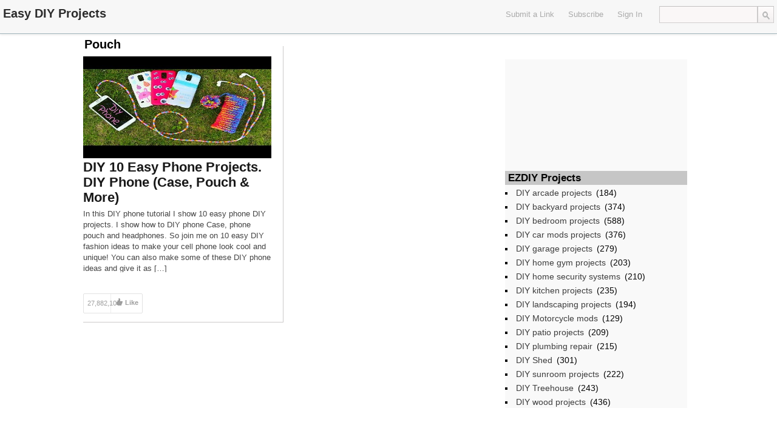

--- FILE ---
content_type: text/html; charset=UTF-8
request_url: http://ezdiy.com/tag/pouch/
body_size: 6972
content:
<!DOCTYPE html>
<html lang="en-US">
<head>
	<title>Pouch | Easy DIY Projects</title>
<meta name="google-site-verification" content="7q66pzxEA9UB-Dv6pKWrYV_WtxZ1iDhQUpGvN_dWtd0" />
	<link href='http://fonts.googleapis.com/css?family=Open+Sans:400,700,600' rel='stylesheet' type='text/css'>
	<link rel="stylesheet" type="text/css" media="all" href="http://ezdiy.com/wp-content/themes/covertsocialpress/style.css" />
	<!--[if !IE]>-->
	<meta name="viewport" content="initial-scale=1.0,width=device-width">
        <meta name="google-site-verification" content="_4oUeHBy1dWiGXkiNlJXsXUMrY6mVT8kZi2Ag4JclHQ" />
	<!--<![endif]-->
	<link rel="pingback" href="http://ezdiy.com/xmlrpc.php" />
<link rel="Shortcut Icon" href="http://ezdiy.com/favicon.ico" type="image/x-icon" />	
<meta name='robots' content='max-image-preview:large' />
<link rel='dns-prefetch' href='//s.w.org' />
<link rel="alternate" type="application/rss+xml" title="Easy DIY Projects &raquo; Feed" href="http://ezdiy.com/feed/" />
<link rel="alternate" type="application/rss+xml" title="Easy DIY Projects &raquo; Comments Feed" href="http://ezdiy.com/comments/feed/" />
<link rel="alternate" type="application/rss+xml" title="Easy DIY Projects &raquo; Pouch Tag Feed" href="http://ezdiy.com/tag/pouch/feed/" />
<script type="text/javascript">
window._wpemojiSettings = {"baseUrl":"https:\/\/s.w.org\/images\/core\/emoji\/13.1.0\/72x72\/","ext":".png","svgUrl":"https:\/\/s.w.org\/images\/core\/emoji\/13.1.0\/svg\/","svgExt":".svg","source":{"concatemoji":"http:\/\/ezdiy.com\/wp-includes\/js\/wp-emoji-release.min.js?ver=5.9.12"}};
/*! This file is auto-generated */
!function(e,a,t){var n,r,o,i=a.createElement("canvas"),p=i.getContext&&i.getContext("2d");function s(e,t){var a=String.fromCharCode;p.clearRect(0,0,i.width,i.height),p.fillText(a.apply(this,e),0,0);e=i.toDataURL();return p.clearRect(0,0,i.width,i.height),p.fillText(a.apply(this,t),0,0),e===i.toDataURL()}function c(e){var t=a.createElement("script");t.src=e,t.defer=t.type="text/javascript",a.getElementsByTagName("head")[0].appendChild(t)}for(o=Array("flag","emoji"),t.supports={everything:!0,everythingExceptFlag:!0},r=0;r<o.length;r++)t.supports[o[r]]=function(e){if(!p||!p.fillText)return!1;switch(p.textBaseline="top",p.font="600 32px Arial",e){case"flag":return s([127987,65039,8205,9895,65039],[127987,65039,8203,9895,65039])?!1:!s([55356,56826,55356,56819],[55356,56826,8203,55356,56819])&&!s([55356,57332,56128,56423,56128,56418,56128,56421,56128,56430,56128,56423,56128,56447],[55356,57332,8203,56128,56423,8203,56128,56418,8203,56128,56421,8203,56128,56430,8203,56128,56423,8203,56128,56447]);case"emoji":return!s([10084,65039,8205,55357,56613],[10084,65039,8203,55357,56613])}return!1}(o[r]),t.supports.everything=t.supports.everything&&t.supports[o[r]],"flag"!==o[r]&&(t.supports.everythingExceptFlag=t.supports.everythingExceptFlag&&t.supports[o[r]]);t.supports.everythingExceptFlag=t.supports.everythingExceptFlag&&!t.supports.flag,t.DOMReady=!1,t.readyCallback=function(){t.DOMReady=!0},t.supports.everything||(n=function(){t.readyCallback()},a.addEventListener?(a.addEventListener("DOMContentLoaded",n,!1),e.addEventListener("load",n,!1)):(e.attachEvent("onload",n),a.attachEvent("onreadystatechange",function(){"complete"===a.readyState&&t.readyCallback()})),(n=t.source||{}).concatemoji?c(n.concatemoji):n.wpemoji&&n.twemoji&&(c(n.twemoji),c(n.wpemoji)))}(window,document,window._wpemojiSettings);
</script>
<style type="text/css">
img.wp-smiley,
img.emoji {
	display: inline !important;
	border: none !important;
	box-shadow: none !important;
	height: 1em !important;
	width: 1em !important;
	margin: 0 0.07em !important;
	vertical-align: -0.1em !important;
	background: none !important;
	padding: 0 !important;
}
</style>
	<link rel='stylesheet' id='wp-block-library-css'  href='http://ezdiy.com/wp-includes/css/dist/block-library/style.min.css?ver=5.9.12' type='text/css' media='all' />
<style id='global-styles-inline-css' type='text/css'>
body{--wp--preset--color--black: #000000;--wp--preset--color--cyan-bluish-gray: #abb8c3;--wp--preset--color--white: #ffffff;--wp--preset--color--pale-pink: #f78da7;--wp--preset--color--vivid-red: #cf2e2e;--wp--preset--color--luminous-vivid-orange: #ff6900;--wp--preset--color--luminous-vivid-amber: #fcb900;--wp--preset--color--light-green-cyan: #7bdcb5;--wp--preset--color--vivid-green-cyan: #00d084;--wp--preset--color--pale-cyan-blue: #8ed1fc;--wp--preset--color--vivid-cyan-blue: #0693e3;--wp--preset--color--vivid-purple: #9b51e0;--wp--preset--gradient--vivid-cyan-blue-to-vivid-purple: linear-gradient(135deg,rgba(6,147,227,1) 0%,rgb(155,81,224) 100%);--wp--preset--gradient--light-green-cyan-to-vivid-green-cyan: linear-gradient(135deg,rgb(122,220,180) 0%,rgb(0,208,130) 100%);--wp--preset--gradient--luminous-vivid-amber-to-luminous-vivid-orange: linear-gradient(135deg,rgba(252,185,0,1) 0%,rgba(255,105,0,1) 100%);--wp--preset--gradient--luminous-vivid-orange-to-vivid-red: linear-gradient(135deg,rgba(255,105,0,1) 0%,rgb(207,46,46) 100%);--wp--preset--gradient--very-light-gray-to-cyan-bluish-gray: linear-gradient(135deg,rgb(238,238,238) 0%,rgb(169,184,195) 100%);--wp--preset--gradient--cool-to-warm-spectrum: linear-gradient(135deg,rgb(74,234,220) 0%,rgb(151,120,209) 20%,rgb(207,42,186) 40%,rgb(238,44,130) 60%,rgb(251,105,98) 80%,rgb(254,248,76) 100%);--wp--preset--gradient--blush-light-purple: linear-gradient(135deg,rgb(255,206,236) 0%,rgb(152,150,240) 100%);--wp--preset--gradient--blush-bordeaux: linear-gradient(135deg,rgb(254,205,165) 0%,rgb(254,45,45) 50%,rgb(107,0,62) 100%);--wp--preset--gradient--luminous-dusk: linear-gradient(135deg,rgb(255,203,112) 0%,rgb(199,81,192) 50%,rgb(65,88,208) 100%);--wp--preset--gradient--pale-ocean: linear-gradient(135deg,rgb(255,245,203) 0%,rgb(182,227,212) 50%,rgb(51,167,181) 100%);--wp--preset--gradient--electric-grass: linear-gradient(135deg,rgb(202,248,128) 0%,rgb(113,206,126) 100%);--wp--preset--gradient--midnight: linear-gradient(135deg,rgb(2,3,129) 0%,rgb(40,116,252) 100%);--wp--preset--duotone--dark-grayscale: url('#wp-duotone-dark-grayscale');--wp--preset--duotone--grayscale: url('#wp-duotone-grayscale');--wp--preset--duotone--purple-yellow: url('#wp-duotone-purple-yellow');--wp--preset--duotone--blue-red: url('#wp-duotone-blue-red');--wp--preset--duotone--midnight: url('#wp-duotone-midnight');--wp--preset--duotone--magenta-yellow: url('#wp-duotone-magenta-yellow');--wp--preset--duotone--purple-green: url('#wp-duotone-purple-green');--wp--preset--duotone--blue-orange: url('#wp-duotone-blue-orange');--wp--preset--font-size--small: 13px;--wp--preset--font-size--medium: 20px;--wp--preset--font-size--large: 36px;--wp--preset--font-size--x-large: 42px;}.has-black-color{color: var(--wp--preset--color--black) !important;}.has-cyan-bluish-gray-color{color: var(--wp--preset--color--cyan-bluish-gray) !important;}.has-white-color{color: var(--wp--preset--color--white) !important;}.has-pale-pink-color{color: var(--wp--preset--color--pale-pink) !important;}.has-vivid-red-color{color: var(--wp--preset--color--vivid-red) !important;}.has-luminous-vivid-orange-color{color: var(--wp--preset--color--luminous-vivid-orange) !important;}.has-luminous-vivid-amber-color{color: var(--wp--preset--color--luminous-vivid-amber) !important;}.has-light-green-cyan-color{color: var(--wp--preset--color--light-green-cyan) !important;}.has-vivid-green-cyan-color{color: var(--wp--preset--color--vivid-green-cyan) !important;}.has-pale-cyan-blue-color{color: var(--wp--preset--color--pale-cyan-blue) !important;}.has-vivid-cyan-blue-color{color: var(--wp--preset--color--vivid-cyan-blue) !important;}.has-vivid-purple-color{color: var(--wp--preset--color--vivid-purple) !important;}.has-black-background-color{background-color: var(--wp--preset--color--black) !important;}.has-cyan-bluish-gray-background-color{background-color: var(--wp--preset--color--cyan-bluish-gray) !important;}.has-white-background-color{background-color: var(--wp--preset--color--white) !important;}.has-pale-pink-background-color{background-color: var(--wp--preset--color--pale-pink) !important;}.has-vivid-red-background-color{background-color: var(--wp--preset--color--vivid-red) !important;}.has-luminous-vivid-orange-background-color{background-color: var(--wp--preset--color--luminous-vivid-orange) !important;}.has-luminous-vivid-amber-background-color{background-color: var(--wp--preset--color--luminous-vivid-amber) !important;}.has-light-green-cyan-background-color{background-color: var(--wp--preset--color--light-green-cyan) !important;}.has-vivid-green-cyan-background-color{background-color: var(--wp--preset--color--vivid-green-cyan) !important;}.has-pale-cyan-blue-background-color{background-color: var(--wp--preset--color--pale-cyan-blue) !important;}.has-vivid-cyan-blue-background-color{background-color: var(--wp--preset--color--vivid-cyan-blue) !important;}.has-vivid-purple-background-color{background-color: var(--wp--preset--color--vivid-purple) !important;}.has-black-border-color{border-color: var(--wp--preset--color--black) !important;}.has-cyan-bluish-gray-border-color{border-color: var(--wp--preset--color--cyan-bluish-gray) !important;}.has-white-border-color{border-color: var(--wp--preset--color--white) !important;}.has-pale-pink-border-color{border-color: var(--wp--preset--color--pale-pink) !important;}.has-vivid-red-border-color{border-color: var(--wp--preset--color--vivid-red) !important;}.has-luminous-vivid-orange-border-color{border-color: var(--wp--preset--color--luminous-vivid-orange) !important;}.has-luminous-vivid-amber-border-color{border-color: var(--wp--preset--color--luminous-vivid-amber) !important;}.has-light-green-cyan-border-color{border-color: var(--wp--preset--color--light-green-cyan) !important;}.has-vivid-green-cyan-border-color{border-color: var(--wp--preset--color--vivid-green-cyan) !important;}.has-pale-cyan-blue-border-color{border-color: var(--wp--preset--color--pale-cyan-blue) !important;}.has-vivid-cyan-blue-border-color{border-color: var(--wp--preset--color--vivid-cyan-blue) !important;}.has-vivid-purple-border-color{border-color: var(--wp--preset--color--vivid-purple) !important;}.has-vivid-cyan-blue-to-vivid-purple-gradient-background{background: var(--wp--preset--gradient--vivid-cyan-blue-to-vivid-purple) !important;}.has-light-green-cyan-to-vivid-green-cyan-gradient-background{background: var(--wp--preset--gradient--light-green-cyan-to-vivid-green-cyan) !important;}.has-luminous-vivid-amber-to-luminous-vivid-orange-gradient-background{background: var(--wp--preset--gradient--luminous-vivid-amber-to-luminous-vivid-orange) !important;}.has-luminous-vivid-orange-to-vivid-red-gradient-background{background: var(--wp--preset--gradient--luminous-vivid-orange-to-vivid-red) !important;}.has-very-light-gray-to-cyan-bluish-gray-gradient-background{background: var(--wp--preset--gradient--very-light-gray-to-cyan-bluish-gray) !important;}.has-cool-to-warm-spectrum-gradient-background{background: var(--wp--preset--gradient--cool-to-warm-spectrum) !important;}.has-blush-light-purple-gradient-background{background: var(--wp--preset--gradient--blush-light-purple) !important;}.has-blush-bordeaux-gradient-background{background: var(--wp--preset--gradient--blush-bordeaux) !important;}.has-luminous-dusk-gradient-background{background: var(--wp--preset--gradient--luminous-dusk) !important;}.has-pale-ocean-gradient-background{background: var(--wp--preset--gradient--pale-ocean) !important;}.has-electric-grass-gradient-background{background: var(--wp--preset--gradient--electric-grass) !important;}.has-midnight-gradient-background{background: var(--wp--preset--gradient--midnight) !important;}.has-small-font-size{font-size: var(--wp--preset--font-size--small) !important;}.has-medium-font-size{font-size: var(--wp--preset--font-size--medium) !important;}.has-large-font-size{font-size: var(--wp--preset--font-size--large) !important;}.has-x-large-font-size{font-size: var(--wp--preset--font-size--x-large) !important;}
</style>
<script type='text/javascript' src='http://ezdiy.com/wp-includes/js/jquery/jquery.min.js?ver=3.6.0' id='jquery-core-js'></script>
<script type='text/javascript' src='http://ezdiy.com/wp-includes/js/jquery/jquery-migrate.min.js?ver=3.3.2' id='jquery-migrate-js'></script>
<link rel="https://api.w.org/" href="http://ezdiy.com/wp-json/" /><link rel="alternate" type="application/json" href="http://ezdiy.com/wp-json/wp/v2/tags/1204" /><link rel="EditURI" type="application/rsd+xml" title="RSD" href="http://ezdiy.com/xmlrpc.php?rsd" />
<link rel="wlwmanifest" type="application/wlwmanifest+xml" href="http://ezdiy.com/wp-includes/wlwmanifest.xml" /> 
<meta name="generator" content="WordPress 5.9.12" />

<!-- Open Graph protocol meta data -->
<meta property="og:url" content="http://ezdiy.com/tag/pouch/">
<meta property="og:title" content="Pouch | Easy DIY Projects">
<meta property="og:site_name" content="Easy DIY Projects">
<meta property="og:description" content="Easy DIY Projects Videos">
<meta property="og:type" content="website">
<meta property="og:image" content="http://ezdiy.com/wp-content/uploads/2017/03/ezlogo.png">
<meta property="og:locale" content="en_us">
<!--  Open Graph protocol meta data  -->
     
<script type="text/javascript">
	var imwbvp_ajaxurl = 'http://ezdiy.com/wp-admin/admin-ajax.php';
// ]]>
</script>
<script type='text/javascript' src='http://ezdiy.com/wp-content/themes/covertsocialpress/assets/img.resize.js'></script>
<script>
   jQuery(document).ready(function($) {
   
   $('.post .post_thumb img').imgresize({parent : '.post_thumb',fade : 1000}); 
   
      $('div.actions').live("click", function() {
         var btn = this;
         var data = {
             action :'update_like_action',
             postid: this.id,
             userid: 0,
             nonce : '5eca2d545b'
         };
            
         $.ajax({
            async: false,
            type: 'POST',
            url: 'http://ezdiy.com/wp-admin/admin-ajax.php',
            data: data,
            dataType: 'json',
            success: function(data) { 
                                      $('.post-likes-num', btn).html(data.likes);
                                      if(data.userid > 0) { 
                                          $(btn).addClass('actions-liked').removeClass('actions');
                                         $('.post-save-label', btn).html('Liked');
                                      }
                                    }
            
         });
      });

      $('div.save-actions').click(function() {
         alert('You Need To Sign In To Easy DIY Projects\nIf your are not a member then please register');
      });

$('div.save-actions-delete').click(function() {
   var btn = this;
   var data = {
       action :'delete_save_action',
       postid: this.id,
       userid: 0,
       nonce : 'eaadb41d3a'
   };
      
   $.ajax({
      async: false,
      type: 'POST',
      url: 'http://ezdiy.com/wp-admin/admin-ajax.php',
      data: data,
      dataType: 'json',
      success: function(data) { $('#savedstories-count').html(data.message);
                                $(btn).parents('.reading_list').remove();}
   });
});



   });
</script>

<script src="http://ezdiy.com/wp-content/themes/covertsocialpress/scripts/script.js" type="text/javascript"></script>   

<script>var imwb_csp_pu_link = "https://www.amazon.com/s/ref=as_acph_thi_Boschb_513_623?rh=i%3Atools%2Cn%3A228013%2Cn%3A!468240%2Cn%3A328182011%2Cp_8%3A-50%2Cp_6%3AATVPDKIKX0DER%2Cn%3A!468240%2Cn%3A!468240&bbn=328182011&field-lbr_brands_browse-bin=Bosch&ie=UTF8/ref=fd_2013_thi_ag_BoschGen&tag=asin-websearch-20&camp=15417&creative=409001&linkCode=ur1&adid=0WDRAW09AVNHPHBN96EC&&_encoding=UTF8&tag=asin-websearch-20&linkCode=ur2&linkId=3d5da52d8a6e5117bb0e2b971c607eaf&camp=1789&creative=9325";</script>
<script src='http://ezdiy.com/wp-content/themes/covertsocialpress/scripts/pu.js'></script>

<style>
#header-wrapper  {background-color: #F7F7F7; }
#sidebar-widget {height: 894px;}#wrapper, .post_entry  {background-color: #ffffff; }

#content_sidebar {background-color: #F9F9F9;}
#footer .widget-area .widget_topratedstories {background-color: #F9F9F9;}
#content_sidebar ul ul li a:hover, #widgets_404 ul ul li a:hover{background-color:  #bbbbbb;}
#content_sidebar ul ul li a, #widgets_404 ul ul li a { color: #3e3e3e;}
#content_sidebar {border: 1px solid #C6C6C6;}
#footer-wrapper  { background-color: #606060; }
#footer .widget-area ul ul li a  {color: #DDDDDD;}
#footer .widget-area .tagcloud a  {color: #DDDDDD;}

#header-wrapper { border-bottom: 1px solid #a1b4bb; }
#page-navigation > ul > li:first-child > a {border-left: 1px solid #a1b4bb;}
#page-navigation > ul > li > a {border-right: 1px solid #a1b4bb;}
#page-navigation ul ul.children {background-color: #d6f0f9; }
#page-navigation ul li:hover { background-color: #a1b4bb; color: #000000;}                  
#page-navigation ul li a, #site-navigation ul li a { color: #AAAAAA;}
    
 
#page_title { color: #040404;}
#page-navigation ul li.current-cat a{ color: #000000;}
.widget-title { background-color: #C6C6C6; color: #040404;}

#footer .widget-title {background-color: #606060; color: #DDDDDD;}

.post{
   border-bottom: 1px solid #CCCACA;
   border-right: 1px solid #CCCACA;
}

.post .title a,.post .title a:visited {  color: #191919;}
.post .title a:hover { color: #0093cc; }
.post .post-domain a { color: #555555;}
.post .description {color: #444444;}
.post_entry h2 {  color: #191919;}
.post_entry #content {color: #444444;}
.post_entry .stats {color: #444444;}

.tooltip-story-share {
top: -190px;}
.reading_list .tooltip-story-share {top: -88px; z-index:1000;} .tooltip-right:after {top: 98px} .tooltip-right:before {top: 97px;}@media only screen and (max-width: 480px) {#page-navigation > ul > li > a {border-top: 1px solid #a1b4bb; border-bottom: 1px solid #a1b4bb;}
#site-navigation  {border-top: 1px solid #a1b4bb;}
}
@media only screen and (min-width: 480px) and (max-width: 768px) {
#site-navigation  {border-top: 1px solid #a1b4bb;}
}
</style>
</head>
<!--[if lt IE 7 ]>      <body class="archive tag tag-pouch tag-1204 ie6" > <![endif]-->
   <!--[if IE 7 ]>      <body class="archive tag tag-pouch tag-1204 ie7" >          <![endif]-->
   <!--[if IE 8 ]>      <body class="archive tag tag-pouch tag-1204 ie8" >          <![endif]-->
   <!--[if IE 9 ]>      <body class="archive tag tag-pouch tag-1204 ie9" >          <![endif]-->
   <!--[if (gt IE 9) ]> <body class="archive tag tag-pouch tag-1204 modern" >       <![endif]-->
   <!--[!(IE)]><!-->    <body class="archive tag tag-pouch tag-1204 notIE modern" > <!--<![endif]-->
<div id="header-wrapper">
   <div id="header">
      <div id="logo"><a href="http://ezdiy.com/" alt=""><h1 id="blog_title"  style="color:#2C2C2C">Easy DIY Projects</h1></a></div>   <nav id="page-navigation">
   <ul>
       
       
   </ul>
   </nav>
  <div id="search"> <form role="search" method="get" id="searchform" class="searchform" action="http://ezdiy.com/">
				<div>
					<label class="screen-reader-text" for="s">Search for:</label>
					<input type="text" value="" name="s" id="s" />
					<input type="submit" id="searchsubmit" value="Search" />
				</div>
			</form> </div>
   
   <nav id="social-navigation">
   <ul>
    </ul>
   </nav>

   <nav id="site-navigation">
   <ul>
  
<li>
 <a href="javascript:alert('You Need To Sign In To Easy DIY Projects\nIf your are not a member then please register');">Submit a Link</a>
</li> 
   <li>
   <a href="http://ezdiy.com/feed/" target="_blank">Subscribe</a>
   </li> 
   <li>   
     <a href="http://ezdiy.com?action=signin">Sign In</a>
   </li>
   </ul>
   </nav>

  </div>
</div><div id="wrapper" class="clearfix">


<h2 id="page_title">
Pouch</h2> 
<div id ="posts_wrapper" class="left">


<div class="post post-col-0">
 <div class="post_thumb">
    <a href="http://ezdiy.com/diy-bedroom-projects/diy-10-easy-phone-projects-diy-phone-case-pouch-more/" title="DIY 10 Easy Phone Projects. DIY Phone (Case, Pouch &amp; More)"  target='_blank'>
  <img src="https://i.ytimg.com/vi/j47-l9r_wNQ/hqdefault.jpg" width="310px" height="168px" title="DIY 10 Easy Phone Projects. DIY Phone (Case, Pouch &amp; More)" alt="DIY 10 Easy Phone Projects. DIY Phone (Case, Pouch &amp; More)">  </a>
 </div>
 <div class="title">
  <a href="http://ezdiy.com/diy-bedroom-projects/diy-10-easy-phone-projects-diy-phone-case-pouch-more/" title="DIY 10 Easy Phone Projects. DIY Phone (Case, Pouch &amp; More)"  target='_blank'>DIY 10 Easy Phone Projects. DIY Phone (Case, Pouch &amp; More)</a>
 </div>
	<div class="description">
	<p>In this DIY phone tutorial I show 10 easy phone DIY projects. I show how to DIY phone Case, phone pouch and headphones. So join me on 10 easy DIY fashion ideas to make your cell phone look cool and unique! You can also make some of these DIY phone ideas and give it as [&hellip;]</p>
	</div>
 
 <div class="post-actions">

   <div class="actions" id='835'>
    <div class="post-likes">
       <div class="post-likes-num">27,882,107</div>
    </div>
    <div class="post-likes-label">Like</div>
   </div>
   
   
      <div class="save-actions" id='835'>
         <div class="post-save-label">Save</div>
      </div>
   
   <div class="share-actions">
      <div class="post-share-label">Share</div>
      <div class="tooltip tooltip-bottom tooltip-story-share">
      <ul class="plain-list">
            <li class="story-share-tweet"><a href="javascript:imwb_socialpress_window_open('http://twitter.com/share?url=http://ezdiy.com/diy-bedroom-projects/diy-10-easy-phone-projects-diy-phone-case-pouch-more/&text=DIY 10 Easy Phone Projects. DIY Phone (Case, Pouch &amp; More)')">Tweet this</a></li>
            <li class="story-share-fb"><a href="javascript:imwb_socialpress_window_open('http://www.facebook.com/sharer.php?u=http://ezdiy.com/diy-bedroom-projects/diy-10-easy-phone-projects-diy-phone-case-pouch-more/')">Share to Facebook</a></li>
            <li class="story-share-pin"><a href="javascript:imwb_socialpress_window_open('http://pinterest.com/pin/create/bookmarklet/?media=https://i.ytimg.com/vi/j47-l9r_wNQ/hqdefault.jpg&url=http://ezdiy.com/diy-bedroom-projects/diy-10-easy-phone-projects-diy-phone-case-pouch-more/&description=DIY 10 Easy Phone Projects. DIY Phone (Case, Pouch &amp; More)')">Pin It</a></li>
            <li class="story-share-linkin"><a href="javascript:imwb_socialpress_window_open('http://www.linkedin.com/shareArticle?mini=true&url=http://ezdiy.com/diy-bedroom-projects/diy-10-easy-phone-projects-diy-phone-case-pouch-more/&source=DIY 10 Easy Phone Projects. DIY Phone (Case, Pouch &amp; More)&token=&isFramed=false')">LinkedIn</a></li>
            <li class="story-share-gplus"><a href="javascript:imwb_socialpress_window_open('http://plus.google.com/share?url=http://ezdiy.com/diy-bedroom-projects/diy-10-easy-phone-projects-diy-phone-case-pouch-more/&authuser=0')">Google+</a></li>
            </ul>
      </div>
   </div>
   
</div>
</div>
<div id="sidebar-widget" class="right">
<div id="content_sidebar" >
<ul>
	<li id="text-2" class="widget-container widget_text">			<div class="textwidget"><iframe src="//rcm-na.amazon-adsystem.com/e/cm?o=1&p=12&l=ur1&category=tools&banner=11ZH5QE0G68XJANN5SG2&f=ifr&linkID=aea7da6038999224ec990986c9426654&t=asin-ezdiy-20&tracking_id=asin-ezdiy-20" scrolling="no" border="0" marginwidth="0" style="border:none;" frameborder="0"></iframe></div>
		</li><li id="text-3" class="widget-container widget_text">			<div class="textwidget"></br></div>
		</li><li id="categories-2" class="widget-container widget_categories"><h3 class="widget-title">EZDIY Projects</h3>
			<ul>
					<li class="cat-item cat-item-84"><a href="http://ezdiy.com/diy-projects/diy-arcade-projects/">DIY arcade projects</a> (184)
</li>
	<li class="cat-item cat-item-85"><a href="http://ezdiy.com/diy-projects/diy-backyard-projects/">DIY backyard projects</a> (374)
</li>
	<li class="cat-item cat-item-89"><a href="http://ezdiy.com/diy-projects/diy-bedroom-projects/">DIY bedroom projects</a> (588)
</li>
	<li class="cat-item cat-item-88"><a href="http://ezdiy.com/diy-projects/diy-car-mods-projects/">DIY car mods projects</a> (376)
</li>
	<li class="cat-item cat-item-91"><a href="http://ezdiy.com/diy-projects/diy-garage-projects/">DIY garage projects</a> (279)
</li>
	<li class="cat-item cat-item-87"><a href="http://ezdiy.com/diy-projects/diy-home-gym-projects/">DIY home gym projects</a> (203)
</li>
	<li class="cat-item cat-item-86"><a href="http://ezdiy.com/diy-projects/diy-home-security-systems/">DIY home security systems</a> (210)
</li>
	<li class="cat-item cat-item-90"><a href="http://ezdiy.com/diy-projects/diy-kitchen-projects/">DIY kitchen projects</a> (235)
</li>
	<li class="cat-item cat-item-1"><a href="http://ezdiy.com/diy-projects/diy-landscaping-projects/">DIY landscaping projects</a> (194)
</li>
	<li class="cat-item cat-item-92"><a href="http://ezdiy.com/diy-projects/diy-motorcycle-mods/">DIY Motorcycle mods</a> (129)
</li>
	<li class="cat-item cat-item-4"><a href="http://ezdiy.com/diy-projects/diy-patio-projects/">DIY patio projects</a> (209)
</li>
	<li class="cat-item cat-item-83"><a href="http://ezdiy.com/diy-projects/diy-plumbing-repair/">DIY plumbing repair</a> (215)
</li>
	<li class="cat-item cat-item-2"><a href="http://ezdiy.com/diy-projects/diy-shed/">DIY Shed</a> (301)
</li>
	<li class="cat-item cat-item-5"><a href="http://ezdiy.com/diy-projects/diy-sunroom-projects/">DIY sunroom projects</a> (222)
</li>
	<li class="cat-item cat-item-3"><a href="http://ezdiy.com/diy-projects/diy-treehouse/">DIY Treehouse</a> (243)
</li>
	<li class="cat-item cat-item-82"><a href="http://ezdiy.com/diy-projects/diy-wood-projects/">DIY wood projects</a> (436)
</li>
			</ul>

			</li></ul>
</div>
</div></div>
</div>
<div id="footer-wrapper">
 <div id="footer" >
  </div>
</div> <!-- #footer -->

<script>
  (function(i,s,o,g,r,a,m){i['GoogleAnalyticsObject']=r;i[r]=i[r]||function(){
  (i[r].q=i[r].q||[]).push(arguments)},i[r].l=1*new Date();a=s.createElement(o),
  m=s.getElementsByTagName(o)[0];a.async=1;a.src=g;m.parentNode.insertBefore(a,m)
  })(window,document,'script','//www.google-analytics.com/analytics.js','ga');

  ga('create', 'UA-43642327-1', 'carfixdiy.com');
  ga('send', 'pageview');

</script>

</body>
</html>